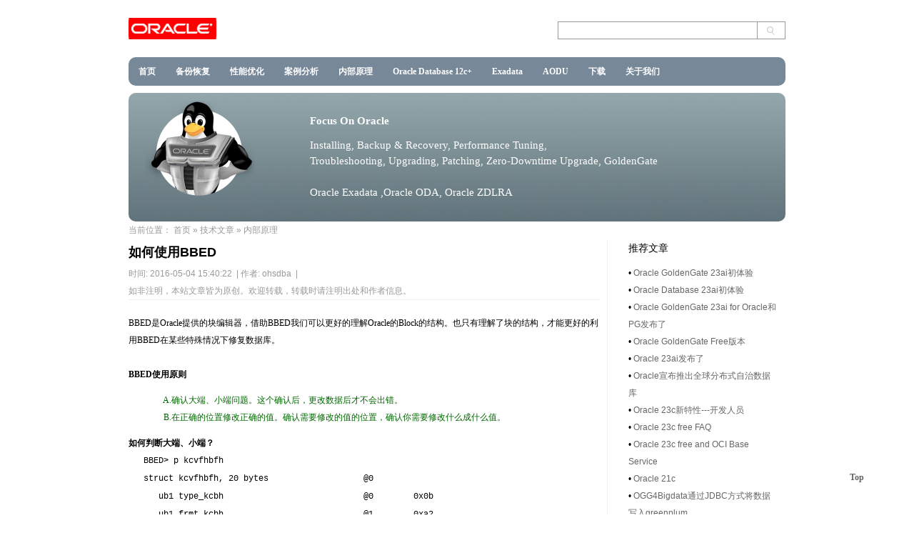

--- FILE ---
content_type: text/html; charset=utf-8
request_url: http://atoracle.cn/index.php?g=Home&m=Article&a=show&id=63
body_size: 11770
content:
<!doctype html>
<html lang="en">
<head>
    <link rel="icon" href="/robin.ico" type="image/x-icon" />
    <!--link rel="shortcut icon" href="../images/robin.ico" type="image/x-icon" /-->     	
    <meta http-equiv="X-UA-Compatible" content="IE=edge,chrome=1">
    <meta http-equiv="content-type" content="text/html;charset=utf-8">
    <meta name="keywords" content="bbed" />
    <meta name="description" content="BBED是Oracle提供的块编辑器，借助BBED我们可以更好的理解Oracle的Block的结构。也只有理解了块的结构，才能更好的利用BBED在某些特殊情况下修复数据库。BBED原则   确认大端、小端问题。这个确认后，更改..." />
    <title>如何使用BBED-内部原理-Oracle</title>
    <script src="/Public/Js/jquery.min.js"></script>
    <script src="/Public/Js/common.js"></script>
    <link rel="stylesheet" type="text/css" href="/App/Tpl/Home/Default/Public/css/style.css" />
</head>
<body>
<a name="top"></a>
<div id="header" class="wrap">
    <div id="logo-div" class="cl">
        <a href="" id="logo" class="z"></a>
        <div style="position: relative; left: 0; top: 0;">
        <div style="position: absolute;top: 30px; left: 400px;">
        <!--         	
            <a class="cur" href="/index.php?l=cn"><img class="vm" src="/Public/images/flag/cn.png" />Chinese</a>
            &nbsp;&nbsp;&nbsp;&nbsp;
            <a  href="/index.php?l=en"><img class="vm" src="/Public/images/flag/en.png" />English</a>
         -->
        </div>
       </div>     
        <div class="top-search y">
            <form method="post" action="/index.php?g=Home&m=Search&a=index">
                <input class="tx vm" type="text" name="keyword" />
                <input class="sb vm" type="submit" name="sb" value="" />
            </form>
        </div>
    </div>
    <div id="nav">
        <ul class="cl">
           <li><a href="/?l=cn">首页</a></li>
           <li><a href="index.php?m=Article&a=index&id=34">备份恢复</a></li>
           <li><a href="index.php?m=Article&a=index&id=3">性能优化</a></li>
			<li><a href="index.php?m=Article&a=index&id=28">案例分析</a></li>
           <li><a href="index.php?m=Article&a=index&id=46">内部原理</a></li>
           <li><a href="index.php?m=Article&a=index&id=42">Oracle Database 12c+</a></li>
		   <li><a href="index.php?m=Article&a=index&id=43">Exadata</a></li>
		   <li><a href="index.php?m=Article&a=index&id=44">AODU</a></li>
           <li><a href="index.php?m=Page&a=index&id=33">下载</a></li>
           <li><a href="index.php?m=Page&a=index&id=8">关于我们</a></li>
        </ul>
    </div>
</div>
<script src="/Public/Kindeditor/plugins/code/prettify.js"></script>
<link rel="stylesheet" href="/Public/Kindeditor/plugins/code/prettify.css" />
<div class="big-bg">
<div style="position: relative; left: 0; top: 0;">
  <img src="/App/Tpl/Home/Default/Public/images/Penguin.png" style="position: absolute; top: 10px; left: 20px; align: middle;height: 140px; width:160px;" >
<div style="position: absolute; top: 20px; left: 250px;">
<p style="color: white; font-weight: bold; font-size: 15px; padding: 4px; font-family: verdana;">
Focus On Oracle 
</p>
<p style="color: white; font-weight: regular; font-size: 15px; padding: 4px; font-family: verdana;line-height:150%">
Installing, Backup & Recovery, Performance Tuning, 
<br>Troubleshooting, Upgrading, Patching, Zero-Downtime Upgrade, GoldenGate
<br>
<br>Oracle Exadata ,Oracle ODA, Oracle ZDLRA
</p>
<br>
<!--a href="http://ohsdba.cn"><img src="/i/basecamp/White_Button.png"><div style="position:absolute; display:inline-block;top:86%;left:20px; width:80px; height:15px;vertical-align:middle">
<center><font style="font-size:14px;font-family:verdana;">Welcome to</font></center>
</div></a-->
</div>
</div>
</div>
<div class="crumbs wrap">
	<b></b>
	<span>当前位置： <a href="/">首页</a> &raquo; <a href="/index.php?m=Article&a=index&id=1">技术文章</a> &raquo; <a href="/index.php?m=Article&a=index&id=46">内部原理</a></span>
</div>

<div class="wrap mbw cl">
	<div class="mc">
		<h1>如何使用BBED</h1>
<div style="position: relative; left: 0; top: 0;">
<div style="position: absolute; top: 2px; left: 465px;">			
<div class="addthis_toolbox addthis_default_style addthis_24x24_style" >
	      <a class="addthis_button_wechat"></a>
	      <a class="addthis_button_qzone"></a>
	      <a class="addthis_button_print"></a>	      
        <a class="addthis_button_twitter"></a>
        <a class="addthis_button_facebook"></a>
        <a class="addthis_button_google_plusone_share"></a>
        <a class="addthis_button_sinaweibo"></a>
        <a class="addthis_button_linkedin"></a>        
        <a class="addthis_button_compact"></a>
</div>
<script type="text/javascript">var addthis_config = {"data_track_addressbar":false};</script>
<script type="text/javascript" src="//s7.addthis.com/js/300/addthis_widget.js#pubid=ra-5703d0c0e9d46b7e" async="async"></script>	
</div>
</div>					
		<div class="article-info mbw">		
		时间: 2016-05-04 15:40:22 &nbsp;|&nbsp;作者: ohsdba &nbsp;|&nbsp;<script type="text/javascript" src="http://www.ohsdba.cn/english.js">English</script>
		<br>如非注明，本站文章皆为原创。欢迎转载，转载时请注明出处和作者信息。    </div>
<!-- JiaThis Button BEGIN>
<script type="text/javascript" src="//s7.addthis.com/js/300/addthis_widget.js#pubid=ra-5703d0c0e9d46b7e"></script>
55754f584f46a708
<br>		
<div class="jiathis_style_24x24">
	<a class="jiathis_button_weixin"></a>
	<a class="jiathis_button_gmail"></a>
	<a class="jiathis_button_fb"></a>
	<a class="jiathis_button_twitter"></a>
	<a class="jiathis_button_qzone"></a>
	<a class="jiathis_button_tsina"></a>
	<a class="jiathis_button_linkedin"></a>
	<a href="http://www.jiathis.com/share" class="jiathis jiathis_txt jtico jtico_jiathis" target="_blank"></a>
	<a class="jiathis_counter_style"></a>
</div>
<script type="text/javascript" src="http://v3.jiathis.com/code_mini/jia.js" charset="utf-8"></script>
<br>
<!-- JiaThis Button END -->
		<div class="content"><span style="font-family:Verdana;">BBED是Oracle提供的块编辑器，借助BBED我们可以更好的理解Oracle的Block的结构。也只有理解了块的结构，才能更好的利用BBED在某些特殊情况下修复数据库。</span><br />
<br />
<span></span><span style="font-family:Microsoft YaHei;"><strong>BBED使用原则</strong></span><span></span><br />
<blockquote>
	<span style="font-family:Verdana;">&nbsp;&nbsp; <span style="color:#006600;">A.确认大端、小端问题。这个确认后，更改数据后才不会出错。</span></span><br />
<span style="font-family:Verdana;">&nbsp;&nbsp; <span style="color:#006600;">B.在正确的位置修改正确的值。确认需要修改的值的位置，确认你需要修改什么成什么值。<a target="_blank" href="http://www.ohsdba.cn/index.php?m=Article&amp;a=show&amp;id=54"></a><a target="_blank" href="http://www.ohsdba.cn/index.php?m=Article&amp;a=show&amp;id=54"><span></span></a><br />
</span></span> 
</blockquote>
<span style="font-family:Microsoft YaHei;"><strong>如何判断大端、小端？</strong></span><br />
<span></span><span style="font-family:Courier New;">&nbsp;&nbsp; BBED&gt; p kcvfhbfh</span><br />
<span style="font-family:Courier New;">&nbsp;&nbsp; struct kcvfhbfh, 20 bytes&nbsp;&nbsp;&nbsp;&nbsp;&nbsp;&nbsp;&nbsp;&nbsp;&nbsp;&nbsp;&nbsp;&nbsp;&nbsp;&nbsp;&nbsp;&nbsp;&nbsp;&nbsp; @0&nbsp;&nbsp;&nbsp;&nbsp;&nbsp; &nbsp;</span><br />
<span style="font-family:Courier New;">&nbsp;&nbsp;&nbsp;&nbsp;&nbsp; ub1 type_kcbh&nbsp;&nbsp;&nbsp;&nbsp;&nbsp;&nbsp;&nbsp;&nbsp;&nbsp;&nbsp;&nbsp;&nbsp;&nbsp;&nbsp;&nbsp;&nbsp;&nbsp;&nbsp;&nbsp;&nbsp;&nbsp;&nbsp;&nbsp;&nbsp;&nbsp;&nbsp;&nbsp; @0&nbsp;&nbsp;&nbsp;&nbsp;&nbsp;&nbsp;&nbsp; 0x0b</span><br />
<span style="font-family:Courier New;">&nbsp;&nbsp;&nbsp;&nbsp;&nbsp; ub1 frmt_kcbh&nbsp;&nbsp;&nbsp;&nbsp;&nbsp;&nbsp;&nbsp;&nbsp;&nbsp;&nbsp;&nbsp;&nbsp;&nbsp;&nbsp;&nbsp;&nbsp;&nbsp;&nbsp;&nbsp;&nbsp;&nbsp;&nbsp;&nbsp;&nbsp;&nbsp;&nbsp;&nbsp; @1&nbsp;&nbsp;&nbsp;&nbsp;&nbsp;&nbsp;&nbsp; 0xa2</span><br />
<span style="font-family:Courier New;">&nbsp;&nbsp;&nbsp;&nbsp;&nbsp; ub1 spare1_kcbh&nbsp;&nbsp;&nbsp;&nbsp;&nbsp;&nbsp;&nbsp;&nbsp;&nbsp;&nbsp;&nbsp;&nbsp;&nbsp;&nbsp;&nbsp;&nbsp;&nbsp;&nbsp;&nbsp;&nbsp;&nbsp;&nbsp;&nbsp;&nbsp;&nbsp; @2&nbsp;&nbsp;&nbsp;&nbsp;&nbsp;&nbsp;&nbsp; 0x00</span><br />
<span style="font-family:Courier New;">&nbsp;&nbsp;&nbsp;&nbsp;&nbsp; ub1 spare2_kcbh&nbsp;&nbsp;&nbsp;&nbsp;&nbsp;&nbsp;&nbsp;&nbsp;&nbsp;&nbsp;&nbsp;&nbsp;&nbsp;&nbsp;&nbsp;&nbsp;&nbsp;&nbsp;&nbsp;&nbsp;&nbsp;&nbsp;&nbsp;&nbsp;&nbsp; @3&nbsp;&nbsp;&nbsp;&nbsp;&nbsp;&nbsp;&nbsp; 0x00</span><br />
<span style="font-family:Courier New;">&nbsp;&nbsp;&nbsp;&nbsp;&nbsp; <span style="color:#FF0000;">ub4 rdba_kcbh&nbsp;&nbsp;&nbsp;&nbsp;&nbsp;&nbsp;&nbsp;&nbsp;&nbsp;&nbsp;&nbsp;&nbsp;&nbsp;&nbsp;&nbsp;&nbsp;&nbsp;&nbsp;&nbsp;&nbsp;&nbsp;&nbsp;&nbsp;&nbsp;&nbsp;&nbsp;&nbsp; @4&nbsp;&nbsp;&nbsp;&nbsp;&nbsp;&nbsp;&nbsp; <strong>0x00400001</strong></span></span><br />
<span style="font-family:Courier New;">&nbsp;&nbsp;&nbsp;&nbsp;&nbsp; ub4 bas_kcbh&nbsp;&nbsp;&nbsp;&nbsp;&nbsp;&nbsp;&nbsp;&nbsp;&nbsp;&nbsp;&nbsp;&nbsp;&nbsp;&nbsp;&nbsp;&nbsp;&nbsp;&nbsp;&nbsp;&nbsp;&nbsp;&nbsp;&nbsp;&nbsp;&nbsp;&nbsp;&nbsp;&nbsp; @8&nbsp;&nbsp;&nbsp;&nbsp;&nbsp;&nbsp;&nbsp; 0x00000000</span><br />
<span style="font-family:Courier New;">&nbsp;&nbsp;&nbsp;&nbsp;&nbsp; ub2 wrp_kcbh&nbsp;&nbsp;&nbsp;&nbsp;&nbsp;&nbsp;&nbsp;&nbsp;&nbsp;&nbsp;&nbsp;&nbsp;&nbsp;&nbsp;&nbsp;&nbsp;&nbsp;&nbsp;&nbsp;&nbsp;&nbsp;&nbsp;&nbsp;&nbsp;&nbsp;&nbsp;&nbsp;&nbsp; @12&nbsp;&nbsp;&nbsp;&nbsp;&nbsp;&nbsp; 0x0000</span><br />
<span style="font-family:Courier New;">&nbsp;&nbsp;&nbsp;&nbsp;&nbsp; ub1 seq_kcbh&nbsp;&nbsp;&nbsp;&nbsp;&nbsp;&nbsp;&nbsp;&nbsp;&nbsp;&nbsp;&nbsp;&nbsp;&nbsp;&nbsp;&nbsp;&nbsp;&nbsp;&nbsp;&nbsp;&nbsp;&nbsp;&nbsp;&nbsp;&nbsp;&nbsp;&nbsp;&nbsp;&nbsp; @14&nbsp;&nbsp;&nbsp;&nbsp;&nbsp;&nbsp; 0x01</span><br />
<span style="font-family:Courier New;">&nbsp;&nbsp;&nbsp;&nbsp;&nbsp; ub1 flg_kcbh&nbsp;&nbsp;&nbsp;&nbsp;&nbsp;&nbsp;&nbsp;&nbsp;&nbsp;&nbsp;&nbsp;&nbsp;&nbsp;&nbsp;&nbsp;&nbsp;&nbsp;&nbsp;&nbsp;&nbsp;&nbsp;&nbsp;&nbsp;&nbsp;&nbsp;&nbsp;&nbsp;&nbsp; @15&nbsp;&nbsp;&nbsp;&nbsp;&nbsp;&nbsp; 0x04 (KCBHFCKV)</span><br />
<span style="font-family:Courier New;">&nbsp;&nbsp;&nbsp;&nbsp;&nbsp; ub2 chkval_kcbh&nbsp;&nbsp;&nbsp;&nbsp;&nbsp;&nbsp;&nbsp;&nbsp;&nbsp;&nbsp;&nbsp;&nbsp;&nbsp;&nbsp;&nbsp;&nbsp;&nbsp;&nbsp;&nbsp;&nbsp;&nbsp;&nbsp;&nbsp;&nbsp;&nbsp; @16&nbsp;&nbsp;&nbsp;&nbsp;&nbsp;&nbsp; 0x7c2e</span><br />
<span style="font-family:Courier New;">&nbsp;&nbsp;&nbsp;&nbsp;&nbsp; ub2 spare3_kcbh&nbsp;&nbsp;&nbsp;&nbsp;&nbsp;&nbsp;&nbsp;&nbsp;&nbsp;&nbsp;&nbsp;&nbsp;&nbsp;&nbsp;&nbsp;&nbsp;&nbsp;&nbsp;&nbsp;&nbsp;&nbsp;&nbsp;&nbsp;&nbsp;&nbsp; @18&nbsp;&nbsp;&nbsp;&nbsp;&nbsp;&nbsp; 0x0000</span><span></span><br />
&nbsp; &nbsp;<br />
&nbsp;&nbsp; BBED&gt; d/v count 20<br />
&nbsp;&nbsp;&nbsp; File: /oradata/ora10/system01.dbf (1)<br />
&nbsp;&nbsp;&nbsp; Block: 1&nbsp;&nbsp;&nbsp;&nbsp;&nbsp;&nbsp; Offsets:&nbsp;&nbsp;&nbsp; 0 to&nbsp;&nbsp; 19&nbsp; Dba:0x00400001<br />
&nbsp;&nbsp; -------------------------------------------------------<br />
&nbsp;&nbsp;&nbsp; 0ba20000 <span style="color:#FF0000;"><strong>01004000 </strong></span>00000000 00000104 l ....@.........<br />
&nbsp;&nbsp;&nbsp; 2e7c0000&nbsp;&nbsp;&nbsp;&nbsp;&nbsp;&nbsp;&nbsp;&nbsp;&nbsp;&nbsp;&nbsp;&nbsp;&nbsp;&nbsp;&nbsp;&nbsp;&nbsp;&nbsp;&nbsp;&nbsp;&nbsp;&nbsp;&nbsp;&nbsp;&nbsp;&nbsp;&nbsp; l .|..<br />
&nbsp; &nbsp;<br />
&nbsp;&nbsp;&nbsp; &lt;16 bytes per line&gt;<br />
&nbsp; &nbsp;<br />
&nbsp;&nbsp; BBED&gt; <br />
<span style="font-family:Microsoft YaHei;">如果红色部分显示的内容一样，则说明是大端，如果不一样，则是小端</span><br />
<p>
	<span></span><span style="font-family:Verdana;">如果是</span><span style="color:#FF0000;font-family:Verdana;">Little Endian</span><span style="font-family:Verdana;">，如果将</span><span style="font-family:Verdana;"><span style="color:#FF0000;font-family:Verdana;"><strong>0x00400001</strong></span></span><span style="font-family:Verdana;">修改为</span><span style="font-family:Verdana;"><span style="color:#FF0000;font-family:Verdana;"><strong>0x00400002，</strong></span></span><span style="font-family:Courier New;"><span><strong></strong><span style="font-family:Verdana;">应该用</span></span></span><span style="font-family:Courier New;"><span style="color:#FF0000;"><strong><span style="font-family:Verdana;">m/x </span><span style="color:#FF0000;font-family:Verdana;"><strong>02004000 offset 4</strong></span></strong></span><span><span></span></span></span> 
</p>
<p>
	<span style="font-family:Courier New;"><span><span><span style="font-family:Verdana;">如果是</span><span style="color:#006600;font-family:Verdana;">Big&nbsp;&nbsp; </span><span style="color:#006600;font-family:Verdana;">Endian</span><strong><span style="font-family:Verdana;">， </span></strong><span style="font-family:Verdana;">如果将</span><strong><span style="font-family:Verdana;"><span style="color:#FF0000;font-family:Verdana;"><strong>0x00400001</strong></span></span></strong><span style="font-family:Courier New;"><span style="color:#FF0000;"></span></span><span style="font-family:Verdana;">修改为</span><strong><span style="font-family:Verdana;"><span style="color:#FF0000;font-family:Verdana;"><strong>0x00400002，</strong></span></span></strong><span style="font-family:Courier New;"><span style="color:#FF0000;"></span></span><span style="font-family:Verdana;"><span style="font-family:Verdana;">应该用</span></span><strong><span style="font-family:Courier New;"><span style="color:#FF0000;"><strong><span style="font-family:Verdana;">m/x </span><span style="font-family:Courier New;"><span><span><strong><span style="font-family:Courier New;"><span style="color:#FF0000;"><strong><span style="font-family:Verdana;">00400002 offset 4</span><br />
</strong></span></span></strong></span></span></span></strong></span></span></strong></span></span></span> 
</p>
<p>
	<span style="font-family:Courier New;"><span><span><strong><span style="font-family:Courier New;"><span style="color:#FF0000;"><strong></strong></span></span></strong></span><br />
</span></span> 
</p>
<p>
	<strong><span style="font-family:Microsoft YaHei;">10g块头结构</span></strong> 
</p>
<pre class="prettyprint lang-html">BBED&gt; p kcvfh
struct kcvfh, 676 bytes                     @0       
   struct kcvfhbfh, 20 bytes                @0       
      ub1 type_kcbh                         @0        0x0b
      ub1 frmt_kcbh                         @1        0xa2
      ub1 spare1_kcbh                       @2        0x00
      ub1 spare2_kcbh                       @3        0x00
      ub4 rdba_kcbh                         @4        0x00400001
      ub4 bas_kcbh                          @8        0x00000000
      ub2 wrp_kcbh                          @12       0x0000
      ub1 seq_kcbh                          @14       0x01
      ub1 flg_kcbh                          @15       0x04 (KCBHFCKV)
      ub2 chkval_kcbh                       @16       0x73a8
      ub2 spare3_kcbh                       @18       0x0000
   struct kcvfhhdr, 76 bytes                @20      
      ub4 kccfhswv                          @20       0x00000000
      ub4 kccfhcvn                          @24       0x0a200100
      ub4 kccfhdbi                          @28       0x3526cf91
      text kccfhdbn[0]                      @32      O
      text kccfhdbn[1]                      @33      R
      text kccfhdbn[2]                      @34      A
      text kccfhdbn[3]                      @35      1
      text kccfhdbn[4]                      @36      0
      text kccfhdbn[5]                      @37       
      text kccfhdbn[6]                      @38       
      text kccfhdbn[7]                      @39       
      ub4 kccfhcsq                          @40       0x0000018e
      ub4 kccfhfsz                          @44       0x0000f000
      s_blkz kccfhbsz                       @48       0x00
      ub2 kccfhfno                          @52       0x0001
      ub2 kccfhtyp                          @54       0x0003
      ub4 kccfhacid                         @56       0x00000000
      ub4 kccfhcks                          @60       0x00000000
      text kccfhtag[0]                      @64       
      text kccfhtag[1]                      @65       
      text kccfhtag[2]                      @66       
      text kccfhtag[3]                      @67       
      text kccfhtag[4]                      @68       
      text kccfhtag[5]                      @69       
      text kccfhtag[6]                      @70       
      text kccfhtag[7]                      @71       
      text kccfhtag[8]                      @72       
      text kccfhtag[9]                      @73       
      text kccfhtag[10]                     @74       
      text kccfhtag[11]                     @75       
      text kccfhtag[12]                     @76       
      text kccfhtag[13]                     @77       
      text kccfhtag[14]                     @78       
      text kccfhtag[15]                     @79       
      text kccfhtag[16]                     @80       
      text kccfhtag[17]                     @81       
      text kccfhtag[18]                     @82       
      text kccfhtag[19]                     @83       
      text kccfhtag[20]                     @84       
      text kccfhtag[21]                     @85       
      text kccfhtag[22]                     @86       
      text kccfhtag[23]                     @87       
      text kccfhtag[24]                     @88       
      text kccfhtag[25]                     @89       
      text kccfhtag[26]                     @90       
      text kccfhtag[27]                     @91       
      text kccfhtag[28]                     @92       
      text kccfhtag[29]                     @93       
      text kccfhtag[30]                     @94       
      text kccfhtag[31]                     @95       
   ub4 kcvfhrdb                             @96       0x00400179
   struct kcvfhcrs, 8 bytes                 @100     
      ub4 kscnbas                           @100      0x00000008
      ub2 kscnwrp                           @104      0x0000
   ub4 kcvfhcrt                             @108      0x221e01bf
   ub4 kcvfhrlc                             @112      0x36303713
   struct kcvfhrls, 8 bytes                 @116     
      ub4 kscnbas                           @116      0x00080634
      ub2 kscnwrp                           @120      0x0000
   ub4 kcvfhbti                             @124      0x00000000
   struct kcvfhbsc, 8 bytes                 @128     
      ub4 kscnbas                           @128      0x00000000
      ub2 kscnwrp                           @132      0x0000
   ub2 kcvfhbth                             @136      0x0000
   ub2 kcvfhsta                             @138      0x2000 (NONE)
   struct kcvfhckp, 36 bytes                @484     
      struct kcvcpscn, 8 bytes              @484     
         ub4 kscnbas                        @484      0x00088742
         ub2 kscnwrp                        @488      0x0000
      ub4 kcvcptim                          @492      0x36304031
      ub2 kcvcpthr                          @496      0x0001
      union u, 12 bytes                     @500     
         struct kcvcprba, 12 bytes          @500     
            ub4 kcrbaseq                    @500      0x00000002
            ub4 kcrbabno                    @504      0x00015b11
            ub2 kcrbabof                    @508      0x0010
      ub1 kcvcpetb[0]                       @512      0x02
      ub1 kcvcpetb[1]                       @513      0x00
      ub1 kcvcpetb[2]                       @514      0x00
      ub1 kcvcpetb[3]                       @515      0x00
      ub1 kcvcpetb[4]                       @516      0x00
      ub1 kcvcpetb[5]                       @517      0x00
      ub1 kcvcpetb[6]                       @518      0x00
      ub1 kcvcpetb[7]                       @519      0x00
   ub4 kcvfhcpc                             @140      0x00000033
   ub4 kcvfhrts                             @144      0x3630370c
   ub4 kcvfhccc                             @148      0x00000032
   struct kcvfhbcp, 36 bytes                @152     
      struct kcvcpscn, 8 bytes              @152     
         ub4 kscnbas                        @152      0x00000000
         ub2 kscnwrp                        @156      0x0000
      ub4 kcvcptim                          @160      0x00000000
      ub2 kcvcpthr                          @164      0x0000
      union u, 12 bytes                     @168     
         struct kcvcprba, 12 bytes          @168     
            ub4 kcrbaseq                    @168      0x00000000
            ub4 kcrbabno                    @172      0x00000000
            ub2 kcrbabof                    @176      0x0000
      ub1 kcvcpetb[0]                       @180      0x00
      ub1 kcvcpetb[1]                       @181      0x00
      ub1 kcvcpetb[2]                       @182      0x00
      ub1 kcvcpetb[3]                       @183      0x00
      ub1 kcvcpetb[4]                       @184      0x00
      ub1 kcvcpetb[5]                       @185      0x00
      ub1 kcvcpetb[6]                       @186      0x00
      ub1 kcvcpetb[7]                       @187      0x00
   ub4 kcvfhbhz                             @312      0x00000000
   struct kcvfhxcd, 16 bytes                @316     
      ub4 space_kcvmxcd[0]                  @316      0x00000000
      ub4 space_kcvmxcd[1]                  @320      0x00000000
      ub4 space_kcvmxcd[2]                  @324      0x00000000
      ub4 space_kcvmxcd[3]                  @328      0x00000000
   word kcvfhtsn                            @332      0
   ub2 kcvfhtln                             @336      0x0006
   text kcvfhtnm[0]                         @338     S
   text kcvfhtnm[1]                         @339     Y
   text kcvfhtnm[2]                         @340     S
   text kcvfhtnm[3]                         @341     T
   text kcvfhtnm[4]                         @342     E
   text kcvfhtnm[5]                         @343     M
   text kcvfhtnm[6]                         @344      
   text kcvfhtnm[7]                         @345      
   text kcvfhtnm[8]                         @346      
   text kcvfhtnm[9]                         @347      
   text kcvfhtnm[10]                        @348      
   text kcvfhtnm[11]                        @349      
   text kcvfhtnm[12]                        @350      
   text kcvfhtnm[13]                        @351      
   text kcvfhtnm[14]                        @352      
   text kcvfhtnm[15]                        @353      
   text kcvfhtnm[16]                        @354      
   text kcvfhtnm[17]                        @355      
   text kcvfhtnm[18]                        @356      
   text kcvfhtnm[19]                        @357      
   text kcvfhtnm[20]                        @358      
   text kcvfhtnm[21]                        @359      
   text kcvfhtnm[22]                        @360      
   text kcvfhtnm[23]                        @361      
   text kcvfhtnm[24]                        @362      
   text kcvfhtnm[25]                        @363      
   text kcvfhtnm[26]                        @364      
   text kcvfhtnm[27]                        @365      
   text kcvfhtnm[28]                        @366      
   text kcvfhtnm[29]                        @367      
   ub4 kcvfhrfn                             @368      0x00000001
   struct kcvfhrfs, 8 bytes                 @372     
      ub4 kscnbas                           @372      0x00000000
      ub2 kscnwrp                           @376      0x0000
   ub4 kcvfhrft                             @380      0x00000000
   struct kcvfhafs, 8 bytes                 @384     
      ub4 kscnbas                           @384      0x00000000
      ub2 kscnwrp                           @388      0x0000
   ub4 kcvfhbbc                             @392      0x00000000
   ub4 kcvfhncb                             @396      0x00000000
   ub4 kcvfhmcb                             @400      0x00000000
   ub4 kcvfhlcb                             @404      0x00000000
   ub4 kcvfhbcs                             @408      0x00000000
   ub2 kcvfhofb                             @412      0x000a
   ub2 kcvfhnfb                             @414      0x000a
   ub4 kcvfhprc                             @416      0x221e01a8
   struct kcvfhprs, 8 bytes                 @420     
      ub4 kscnbas                           @420      0x00000001
      ub2 kscnwrp                           @424      0x0000
   struct kcvfhprfs, 8 bytes                @428     
      ub4 kscnbas                           @428      0x00000000
      ub2 kscnwrp                           @432      0x0000
   ub4 kcvfhtrt                             @444      0x00000000

BBED&gt; </pre>
<br />
<strong><span style="font-family:Microsoft YaHei;">SET帮助信息</span></strong><br />
BBED&gt; help set<br />
<span style="font-family:Courier New;">SET DBA [ dba | file#, block# ]&nbsp;&nbsp;&nbsp;&nbsp;&nbsp;&nbsp;&nbsp;&nbsp;&nbsp;&nbsp;&nbsp;&nbsp;&nbsp;&nbsp;&nbsp;&nbsp;&nbsp;&nbsp;&nbsp; --设置块的地址</span><br />
<span style="font-family:Courier New;">SET FILENAME 'filename'&nbsp;&nbsp;&nbsp;&nbsp;&nbsp;&nbsp;&nbsp;&nbsp;&nbsp;&nbsp;&nbsp;&nbsp;&nbsp;&nbsp;&nbsp;&nbsp;&nbsp;&nbsp;&nbsp;&nbsp;&nbsp;&nbsp;&nbsp;&nbsp;&nbsp;&nbsp;&nbsp; --设置要查看的数据文件名字</span><br />
<span style="font-family:Courier New;">SET FILE file#&nbsp;&nbsp;&nbsp;&nbsp;&nbsp;&nbsp;&nbsp;&nbsp;&nbsp;&nbsp;&nbsp;&nbsp;&nbsp;&nbsp;&nbsp;&nbsp;&nbsp;&nbsp;&nbsp;&nbsp;&nbsp;&nbsp;&nbsp;&nbsp;&nbsp;&nbsp;&nbsp;&nbsp;&nbsp;&nbsp;&nbsp;&nbsp;&nbsp;&nbsp;&nbsp;&nbsp; --设置要查看的文件编号</span><br />
<span style="font-family:Courier New;">SET BLOCK [+/-]block#&nbsp;&nbsp;&nbsp;&nbsp;&nbsp;&nbsp;&nbsp;&nbsp;&nbsp;&nbsp;&nbsp;&nbsp;&nbsp;&nbsp;&nbsp;&nbsp;&nbsp;&nbsp;&nbsp;&nbsp;&nbsp;&nbsp;&nbsp;&nbsp;&nbsp;&nbsp;&nbsp;&nbsp;&nbsp; --设置块的编号</span><br />
<pre class="prettyprint lang-html">   BBED&gt; set block +4
           BLOCK#          5
   
   BBED&gt; set block -1
           BLOCK#          4
   
   BBED&gt; </pre>
<br />
SET OFFSET [ [+/-]byte offset | symbol | *symbol ] --设置在当前块中偏移量<br />
<pre class="prettyprint lang-html">   BBED&gt; set offset -10
           OFFSET          10
   
   BBED&gt; set offset +40
           OFFSET          50
   
   BBED&gt; </pre>
<br />
<span style="font-family:Courier New;">SET BLOCKSIZE bytes&nbsp;&nbsp;&nbsp;&nbsp;&nbsp;&nbsp;&nbsp;&nbsp;&nbsp;&nbsp;&nbsp;&nbsp;&nbsp;&nbsp;&nbsp;&nbsp;&nbsp;&nbsp;&nbsp;&nbsp;&nbsp;&nbsp;&nbsp;&nbsp;&nbsp;&nbsp;&nbsp;&nbsp; --设置块大小</span><br />
<span style="font-family:Courier New;">SET LIST[FILE] 'filename'&nbsp;&nbsp;&nbsp;&nbsp;&nbsp;&nbsp;&nbsp;&nbsp;&nbsp;&nbsp;&nbsp;&nbsp;&nbsp;&nbsp;&nbsp;&nbsp;&nbsp;&nbsp;&nbsp;&nbsp;&nbsp;&nbsp; --设置包含数据文件的文件列表</span><br />
<span style="font-family:Courier New;">SET WIDTH character_count&nbsp;&nbsp;&nbsp;&nbsp;&nbsp;&nbsp;&nbsp;&nbsp;&nbsp;&nbsp;&nbsp;&nbsp;&nbsp;&nbsp;&nbsp;&nbsp;&nbsp;&nbsp;&nbsp;&nbsp;&nbsp;&nbsp; --设置每行显示的字符宽度</span><br />
<span style="font-family:Courier New;">SET COUNT bytes_to_display&nbsp;&nbsp;&nbsp;&nbsp;&nbsp;&nbsp;&nbsp;&nbsp;&nbsp;&nbsp;&nbsp;&nbsp;&nbsp;&nbsp;&nbsp;&nbsp;&nbsp;&nbsp;&nbsp;&nbsp;&nbsp; --设置显示字符的个数</span><br />
<span style="font-family:Courier New;">SET IBASE [ HEX | OCT | DEC ]&nbsp;&nbsp;&nbsp;&nbsp;&nbsp;&nbsp;&nbsp;&nbsp;&nbsp;&nbsp;&nbsp;&nbsp;&nbsp;&nbsp;&nbsp;&nbsp;&nbsp;&nbsp; --设置输入的模式，16/8/10进制</span><br />
<span style="font-family:Courier New;">SET OBASE [ HEX | OCT | DEC ]&nbsp;&nbsp;&nbsp;&nbsp;&nbsp;&nbsp;&nbsp;&nbsp;&nbsp;&nbsp;&nbsp;&nbsp;&nbsp;&nbsp;&nbsp;&nbsp;&nbsp;&nbsp; --设置输出的模式，16/8/10进制</span><br />
<span style="font-family:Courier New;">SET MODE&nbsp; [ BROWSE | EDIT ]&nbsp;&nbsp;&nbsp;&nbsp;&nbsp;&nbsp;&nbsp;&nbsp;&nbsp;&nbsp;&nbsp;&nbsp;&nbsp;&nbsp;&nbsp;&nbsp;&nbsp;&nbsp;&nbsp;&nbsp; --设置模式，只读或编辑</span><br />
<span style="font-family:Courier New;">SET SPOOL [ Y | N ]&nbsp;&nbsp;&nbsp;&nbsp;&nbsp;&nbsp;&nbsp;&nbsp;&nbsp;&nbsp;&nbsp;&nbsp;&nbsp;&nbsp;&nbsp;&nbsp;&nbsp;&nbsp;&nbsp;&nbsp;&nbsp;&nbsp;&nbsp;&nbsp;&nbsp;&nbsp;&nbsp;&nbsp; --设置为Y，会把输入写入bbed.log</span><br />
<br />
<p>
	<span style="font-family:Verdana;"><span style="font-family:Microsoft YaHei;"><strong>SHOW [ &lt;SET parameter&gt; | ALL ]</strong></span></span> 
</p>
<p>
	<span style="font-family:Verdana;"><span style="font-family:Microsoft YaHei;">显示当前BBED相关配置信息</span></span> 
</p>
<pre class="prettyprint lang-html">BBED&gt; show
        FILE#           1
        BLOCK#          1
        OFFSET          0
        DBA             0x00400001 (4194305 1,1)
        FILENAME        /oradata/ora10/system01.dbf
        BIFILE          bifile.bbd
        LISTFILE        files.txt
        BLOCKSIZE       8192
        MODE            Browse
        EDIT            Unrecoverable
        IBASE           Dec
        OBASE           Dec
        WIDTH           80
        COUNT           10
        LOGFILE         log.bbd
        SPOOL           No

BBED&gt; </pre>
<br />
<p>
	<span style="font-family:Microsoft YaHei;"><strong>INFO</strong></span> 
</p>
<p>
	<span style="font-family:Microsoft YaHei;">显示当前的listfile内容,列出要查看或编辑的文件列表</span> 
</p>
<pre class="prettyprint lang-html">BBED&gt; info
 File#  Name                                                        Size(blks)
 -----  ----                                                        ----------
     1  /oradata/ora10/system01.dbf                                          0
     2  /oradata/ora10/undotbs01.dbf                                         0
     3  /oradata/ora10/sysaux01.dbf                                          0
     4  /oradata/ora10/users01.dbf                                           0
     5  /oradata/ora10/example01.dbf                                         0

BBED&gt; </pre>
<br />
<p>
	<span style="font-family:Verdana;"><strong>MAP[/v] [ DBA | FILEN</strong><strong>AME | FILE | BLOCK ]&nbsp;&nbsp;&nbsp;&nbsp;&nbsp;&nbsp;&nbsp;&nbsp;&nbsp; </strong></span> 
</p>
<p>
	<span style="font-family:Microsoft YaHei;">显示当前块结构并显示结构体的每个字段，用/v会显示更详细。会显示部分块类型的结构，比如数据文件头部，table/index/undo块等信息 &nbsp;</span> 
</p>
<pre class="prettyprint lang-html">BBED&gt; map /v
 File: /oradata/ora10/system01.dbf (1)
 Block: 1                                     Dba:0x00400001
------------------------------------------------------------
 Data File Header

 struct kcvfh, 676 bytes                    @0       
    struct kcvfhbfh, 20 bytes               @0       
    struct kcvfhhdr, 76 bytes               @20      
    ub4 kcvfhrdb                            @96      
    struct kcvfhcrs, 8 bytes                @100     
    ub4 kcvfhcrt                            @108     
    ub4 kcvfhrlc                            @112     
    struct kcvfhrls, 8 bytes                @116     
    ub4 kcvfhbti                            @124     
    struct kcvfhbsc, 8 bytes                @128     
    ub2 kcvfhbth                            @136     
    ub2 kcvfhsta                            @138     
    struct kcvfhckp, 36 bytes               @484     
    ub4 kcvfhcpc                            @140     
    ub4 kcvfhrts                            @144     
    ub4 kcvfhccc                            @148     
    struct kcvfhbcp, 36 bytes               @152     
    ub4 kcvfhbhz                            @312     
    struct kcvfhxcd, 16 bytes               @316     
    word kcvfhtsn                           @332     
    ub2 kcvfhtln                            @336     
    text kcvfhtnm[30]                       @338     
    ub4 kcvfhrfn                            @368     
    struct kcvfhrfs, 8 bytes                @372     
    ub4 kcvfhrft                            @380     
    struct kcvfhafs, 8 bytes                @384     
    ub4 kcvfhbbc                            @392     
    ub4 kcvfhncb                            @396     
    ub4 kcvfhmcb                            @400     
    ub4 kcvfhlcb                            @404     
    ub4 kcvfhbcs                            @408     
    ub2 kcvfhofb                            @412     
    ub2 kcvfhnfb                            @414     
    ub4 kcvfhprc                            @416     
    struct kcvfhprs, 8 bytes                @420     
    struct kcvfhprfs, 8 bytes               @428     
    ub4 kcvfhtrt                            @444     
 ub4 tailchk                                @8188    

BBED&gt;      </pre>
&nbsp;&nbsp;&nbsp;&nbsp;&nbsp;&nbsp;&nbsp;&nbsp;&nbsp;&nbsp;&nbsp;&nbsp;&nbsp;&nbsp;&nbsp;&nbsp;&nbsp;&nbsp;&nbsp;&nbsp;&nbsp;&nbsp;&nbsp;&nbsp;&nbsp;&nbsp;&nbsp;&nbsp;&nbsp;&nbsp;&nbsp;&nbsp;&nbsp;&nbsp;&nbsp;&nbsp;&nbsp;&nbsp;&nbsp;&nbsp;&nbsp;&nbsp;&nbsp;&nbsp;&nbsp;&nbsp; &nbsp;&nbsp;&nbsp;&nbsp;&nbsp;&nbsp;&nbsp;&nbsp;&nbsp;&nbsp;&nbsp;&nbsp;&nbsp;&nbsp;&nbsp;&nbsp;&nbsp;&nbsp;&nbsp;&nbsp;&nbsp;&nbsp;&nbsp;&nbsp;&nbsp;&nbsp;&nbsp;&nbsp;&nbsp;&nbsp;&nbsp;&nbsp;&nbsp;&nbsp;&nbsp;&nbsp;&nbsp;&nbsp;&nbsp;&nbsp;&nbsp;&nbsp;&nbsp;&nbsp;&nbsp;&nbsp;&nbsp;&nbsp;&nbsp;&nbsp;&nbsp; <br />
<p>
	<span></span><span style="font-family:Microsoft YaHei;"><strong><strong><span>DUMP[/v] [ DBA | FILENAME | FILE | BLOCK | OFFSET | COUNT ] </span></strong><span></span></strong></span><span></span> 
</p>
<p>
	<span style="font-family:Microsoft YaHei;">显示数据库的内容，/v显示更易读</span> 
</p>
<pre class="prettyprint lang-html">    BBED&gt; d/v dba 1,1 count 16
     File: /oradata/ora10/system01.dbf (1)
     Block: 1       Offsets:    0 to   15  Dba:0x00400001
    -------------------------------------------------------
     0ba20000 01004000 00000000 00000104 l ....@.........
    
     &lt;16 bytes per line&gt;
    
    BBED&gt; d/v filename '/oradata/ora10/system01.dbf' count 16
     File: /oradata/ora10/system01.dbf (1)
     Block: 1       Offsets:    0 to   15  Dba:0x00400001
    -------------------------------------------------------
     0ba20000 01004000 00000000 00000104 l ....@.........
    
     &lt;16 bytes per line&gt;
    
    BBED&gt; dump /v file 1 count 16
     File: /oradata/ora10/system01.dbf (1)
     Block: 1       Offsets:    0 to   15  Dba:0x00400001
    -------------------------------------------------------
     0ba20000 01004000 00000000 00000104 l ....@.........
    
     &lt;16 bytes per line&gt;
    
    BBED&gt; dump/v block 1 count 16
     File: /oradata/ora10/system01.dbf (1)
     Block: 1       Offsets:    0 to   15  Dba:0x00400001
    -------------------------------------------------------
     0ba20000 01004000 00000000 00000104 l ....@.........
    
     &lt;16 bytes per line&gt;
    
    BBED&gt; d/v offset 0 count 16
     File: /oradata/ora10/system01.dbf (1)
     Block: 1       Offsets:    0 to   15  Dba:0x00400001
    -------------------------------------------------------
     0ba20000 01004000 00000000 00000104 l ....@.........
    
     &lt;16 bytes per line&gt;
    
    BBED&gt;
</pre>
<br />
<p>
	<span style="font-family:Verdana;"><strong>PRINT[/x|d|u|o|c] [ DBA | FILE | FILENAME | BLOCK | OFFSET | symbol | *symbol ]</strong></span> 
</p>
<p>
	<span style="font-family:Verdana;">显示数据块中offset位置/指定位置的信息</span> 
</p>
<span style="font-family:Verdana;">&nbsp; x - hexadecimal</span><br />
<span style="font-family:Verdana;">&nbsp; d - decimal</span><br />
<span style="font-family:Verdana;">&nbsp; u - unsigned decimal</span><br />
<span style="font-family:Verdana;">&nbsp; o - octal</span><br />
<span style="font-family:Verdana;">&nbsp; c - character (native)</span><br />
<span style="font-family:Microsoft YaHei;">&nbsp; 以16进制，10进制，8进制，字符显示</span><br />
<span style="font-family:Microsoft YaHei;">&nbsp; DBA | FILE | FILENAME | BLOCK | OFFSET可参照以上dump用法</span><br />
<pre class="prettyprint lang-html">  BBED&gt; p kcvfhbfh.rdba_kcbh
  ub4 rdba_kcbh                               @4        0x00400001
 
  BBED&gt; p *kcvfhbfh.rdba_kcbh
  BBED-00206: out of range offset (4194305)
 
 
  BBED&gt; p *kcvfhtnm
  kcvfh.kcvfhhdr.kccfhtag[0].kccfhtag[19]
  ---------------------------------------
  text kccfhtag[19]                           @83       
 
  BBED&gt; p *kcvfhtnm[1]
  kcvfh.kcvfhhdr.kccfhtag[0].kccfhtag[25]
  ---------------------------------------
  text kccfhtag[25]                           @89       
 
  BBED&gt;   
</pre>
<br />
<p>
	<span></span><span style="font-family:Microsoft YaHei;"><strong>EXAMINE[/Nuf] [ DBA | FILE | FILENAME | BLOCK | OFFSET | symbol | *symbol ] </strong></span> 
</p>
<p>
	<span style="font-family:Microsoft YaHei;">用不同进制显示不同单位的数据 </span> 
</p>
<span style="font-family:Courier New;">&lt;/Nuf&gt;:</span><br />
<span style="font-family:Courier New;">N - a number which specifies a repeat count.&nbsp;&nbsp; --命令重复的次数</span><br />
<span style="font-family:Courier New;">u - a letter which specifies a unit size:&nbsp;&nbsp;&nbsp;&nbsp;&nbsp; --指定显示的单位</span><br />
<span style="font-family:Courier New;">&nbsp; b - b1, ub1 (byte)</span><br />
<span style="font-family:Courier New;">&nbsp; h - b2, ub2 (half-word)</span><br />
<span style="font-family:Courier New;">&nbsp; w - b4, ub4(word)</span><br />
<span style="font-family:Courier New;">&nbsp; r - Oracle table/index row</span><br />
<span style="font-family:Courier New;">f - a letter which specifies a display format: --指定显示的格式</span><br />
<span style="font-family:Courier New;">&nbsp; x - hexadecimal</span><br />
<span style="font-family:Courier New;">&nbsp; d - decimal</span><br />
<span style="font-family:Courier New;">&nbsp; u - unsigned decimal</span><br />
<span style="font-family:Courier New;">&nbsp; o - octal</span><br />
<span style="font-family:Courier New;">&nbsp; c - character (native)</span><br />
<span style="font-family:Courier New;">&nbsp; n - Oracle number</span><br />
<span style="font-family:Courier New;">&nbsp; t - Oracle date</span><br />
<span style="font-family:Courier New;">&nbsp; i - Oracle rowid</span><br />
&nbsp; <br />
<pre class="prettyprint lang-html">  BBED&gt; x/4bc offset 338 --显示在偏移量为338处的4个字符
  pad                                         @338     
  ---
  SYST
 
  BBED&gt; x/6bc offset 338 --显示在偏移量为338处的6个字符
  pad                                         @338     
  ---
  SYSTEM
 
  BBED&gt; </pre>
<p>
	<br />
</p>
<p>
	<strong><span style="font-family:Verdana;">FIND[/x|d|u|o|c] numeric/character string [ TOP | CURR ]</span></strong> 
</p>
<p>
	<span style="font-family:Microsoft YaHei;">以指定的格式查找信息</span> 
</p>
<pre class="prettyprint lang-html">   BBED&gt; f/c SYSTEM
    File: /oradata/ora10/system01.dbf (1)
    Block: 1                Offsets:  338 to  347           Dba:0x00400001
   ------------------------------------------------------------------------
    53595354 454d0000 0000
   
    &lt;32 bytes per line&gt;
   
   BBED&gt;
   BBED&gt; f/c S
    File: /oradata/ora10/system01.dbf (1)
    Block: 1                Offsets:  338 to  347           Dba:0x00400001
   ------------------------------------------------------------------------
    53595354 454d0000 0000
   
    &lt;32 bytes per line&gt;
   
   BBED&gt; f --重复执行上次执行的查找命令
    File: /oradata/ora10/system01.dbf (1)
    Block: 1                Offsets:  340 to  349           Dba:0x00400001
   ------------------------------------------------------------------------
    5354454d 00000000 0000
   
    &lt;32 bytes per line&gt;
   
   BBED&gt;</pre>
<br />
<strong>COPY [ DBA | FILE | FILENAME | BLOCK ] TO [ DBA | FILE | FILENAME | BLOCK ] </strong><br />
<p>
	复制数据块至另一个数据块。这个命令很管用，如果某个块坏掉，可以从备份的文件中复制一个块
</p>
<pre class="prettyprint lang-html">   BBED&gt; copy dba 4,1 to dba 1,1
    File: /oradata/ora10/system01.dbf (1)
    Block: 1                Offsets:   15 to   24           Dba:0x00400001
   ------------------------------------------------------------------------
    0435c700 00000000 0000
   
    &lt;32 bytes per line&gt;
   
   BBED&gt;</pre>
<br />
&nbsp; <br />
<strong><span style="font-family:Verdana;">MODIFY[/x|d|u|o|c] numeric/character string</span></strong><br />
<p>
	<span></span><span style="font-family:Verdana;">&nbsp;&nbsp;&nbsp;&nbsp;&nbsp; [ DBA | FILE | FILENAME | BLOCK | OFFSET | symbol | *symbol ] </span><span></span> 
</p>
<p>
	<span style="font-family:Microsoft YaHei;">以指定的格式修改数据块内容</span> 
</p>
<pre class="prettyprint lang-html">  BBED&gt; p kcvfhbfh
    struct kcvfhbfh, 20 bytes                   @0       
     ub1 type_kcbh                            @0        0x0b
     ub1 frmt_kcbh                            @1        0xa2
     ub1 spare1_kcbh                          @2        0x00
     ub1 spare2_kcbh                          @3        0x00
     ub4 rdba_kcbh                            @4        0x00400001
     ub4 bas_kcbh                             @8        0x00000000
     ub2 wrp_kcbh                             @12       0x0000
     ub1 seq_kcbh                             @14       0x01
     ub1 flg_kcbh                             @15       0x04 (KCBHFCKV)
     ub2 chkval_kcbh                          @16       0x73a8
     ub2 spare3_kcbh                          @18       0x0000
    
  BBED&gt; d/v offset 0 count 20
   File: /oradata/ora10/system01.dbf (1)
   Block: 1       Offsets:    0 to   19  Dba:0x00400001
  -------------------------------------------------------
   0ba20000 01004000 00000000 00000104 l ....@.........
   a8730000                            l ╯..
 
   &lt;16 bytes per line&gt;
 
  BBED&gt; m/x 02004000 offset 4
   File: /oradata/ora10/system01.dbf (1)
   Block: 1                Offsets:    4 to   23           Dba:0x00400001
  ------------------------------------------------------------------------
   02004000 00000000 00000104 a8730000 00000000
 
   &lt;32 bytes per line&gt;
  BBED&gt; d/v count 10
   File: /oradata/ora10/system01.dbf (1)
   Block: 1       Offsets:    4 to   13  Dba:0x00400001
  -------------------------------------------------------
   02004000 00000000 0000              l ..@.......
 
   &lt;16 bytes per line&gt;
 
  BBED&gt;   
  BBED&gt; p/w
  kcvfh.kcvfhbfh.rdba_kcbh
  ------------------------
  ub4 rdba_kcbh                               @4        0x00400002
 
  BBED&gt;
</pre>
<br />
ASSIGN[/x|d|u|o] &lt;target spec&gt;=&lt;source spec&gt;<br />
&lt;target spec&gt; : [ DBA | FILE | FILENAME | BLOCK | OFFSET | symbol | *symbol ]<br />
&lt;source spec&gt; : [ value | &lt;target spec options&gt; ]<br />
<br />
<p>
	<strong>SUM [ DBA | FILE | FILENAME | BLOCK ] [ APPLY ]&nbsp;&nbsp;&nbsp;&nbsp;&nbsp; </strong> 
</p>
<p>
	计算块的<a target="_blank" href="http://www.ohsdba.cn/index.php?g=Home&amp;m=Article&amp;a=show&amp;id=41">checksum</a>值，请参考<a target="_blank" href="http://www.ohsdba.cn/index.php?g=Home&amp;m=Article&amp;a=show&amp;id=41">How to calculate checksum(chkval_kcbh)?</a> 
</p>
<pre class="prettyprint lang-html">  BBED&gt; sum
  Check value for File 1, Block 1:
  current = 0x73a8, required = 0x73ab
 
  BBED&gt; </pre>
<br />
<p>
	<strong><span style="font-family:Verdana;">PUSH [ DBA | FILE | FILENAME | BLOCK | OFFSET ] </span></strong> 
</p>
<p>
	<strong><span style="font-family:Verdana;">POP [ALL]</span></strong> 
</p>
<p>
	<span style="font-family:Microsoft YaHei;">Push/Pop用于记录数据块地址,允许当前块暂时被保存，其它块可以被查看或修改</span><span style="font-family:Microsoft YaHei;">。用堆栈保存dba，起到标签的作用 </span> 
</p>
<pre class="prettyprint lang-html">   BBED&gt; set dba 1,4
           DBA             0x00400004 (4194308 1,4)
   
   BBED&gt; m/x 3
    File: /oradata/ora10/system01.dbf (1)
    Block: 4                Offsets:    0 to    9           Dba:0x00400004
   ------------------------------------------------------------------------
    03a20000 04004000 0c00
   
    &lt;32 bytes per line&gt;
   
   BBED&gt; push dba 1,4
           DBA             0x00400004 (4194308 1,4)
           OFFSET          0
   
   BBED&gt; set dba 1,6
           DBA             0x00400006 (4194310 1,6)
   
   BBED&gt; d/v
    File: /oradata/ora10/system01.dbf (1)
    Block: 6       Offsets:    0 to    9  Dba:0x00400006
   -------------------------------------------------------
    1ea20000 06004000 1000              l ....@...
   
    &lt;16 bytes per line&gt;
   
   BBED&gt; pop
           DBA             0x00400004 (4194308 1,4)
           OFFSET          0
   
   BBED&gt; d/v
    File: /oradata/ora10/system01.dbf (1)
    Block: 4       Offsets:    0 to    9  Dba:0x00400004
   -------------------------------------------------------
    03a20000 04004000 0c00              l ....@...
   
    &lt;16 bytes per line&gt;
   
   BBED&gt;
   BBED&gt; pop
           DBA             0x00400004 (4194308 1,4)
           OFFSET          0
   
   BBED&gt; pop
           DBA             0x00400002 (4194306 1,2)
           OFFSET          0
   
   BBED&gt; pop
           DBA             0x00400001 (4194305 1,1)
           OFFSET          0
   
   BBED&gt; pop
   BBED-00211: location stack is empty
   BBED&gt;</pre>
&nbsp;<br />
<strong>REVERT [ DBA | FILE | FILENAME | BLOCK ]&nbsp;&nbsp; </strong><br />
<p>
	<span style="font-family:Microsoft YaHei;">还原dba,file,filename,block到原始状态</span> 
</p>
<pre class="prettyprint lang-html">   BBED&gt; m /x 3 dba 1,3
    File: /oradata/ora10/system01.dbf (1)
    Block: 3                Offsets:    0 to    9           Dba:0x00400003
   ------------------------------------------------------------------------
    03a20000 03004000 8483
   
    &lt;32 bytes per line&gt;
   
   BBED&gt; m /x 3 dba 1,4
    File: /oradata/ora10/system01.dbf (1)
    Block: 4                Offsets:    0 to    9           Dba:0x00400004
   ------------------------------------------------------------------------
    03a20000 04004000 0c00
   
    &lt;32 bytes per line&gt;
   
   
   BBED&gt; revert
   All changes made in this session will be rolled back. Proceed? (Y/N) y
   Reverted file '/oradata/ora10/system01.dbf', block 3
   Reverted file '/oradata/ora10/system01.dbf', block 4
   Warning: contents of previous BIFILE will be lost. Proceed? (Y/N) y
   
   BBED&gt;</pre>
&nbsp;<br />
<p>
	<strong>UNDO&nbsp; </strong> 
</p>
<p>
	撤销更改，再次执行会重做
</p>
<pre class="prettyprint lang-html">   BBED&gt; d/v
    File: /oradata/ora10/system01.dbf (1)
    Block: 4       Offsets:    0 to    9  Dba:0x00400004
   -------------------------------------------------------
    03a20000 04004000 0c00              l ....@...
   
    &lt;16 bytes per line&gt;
   
   BBED&gt; undo
   BBED&gt; modify /x 1E filename '/oradata/ora10/system01.dbf' block 4. offset 0.
    File: /oradata/ora10/system01.dbf (1)
    Block: 4                Offsets:    0 to    9           Dba:0x00400004
   ------------------------------------------------------------------------
    1ea20000 04004000 0c00
   
    &lt;32 bytes per line&gt;
   
   
   BBED&gt; undo
   BBED&gt; modify /x 03 filename '/oradata/ora10/system01.dbf' block 4. offset 0.
    File: /oradata/ora10/system01.dbf (1)
    Block: 4                Offsets:    0 to    9           Dba:0x00400004
   ------------------------------------------------------------------------
    03a20000 04004000 0c00
   
    &lt;32 bytes per line&gt;</pre>
<br />
<p>
	<strong>HELP [ &lt;bbed command&gt; | ALL ] </strong> 
</p>
<p>
	<span style="font-family:Microsoft YaHei;">显示帮助信息</span> 
</p>
<pre class="prettyprint lang-html">   BBED&gt; help f
   FIND[/x|d|u|o|c] numeric/character string [ TOP | CURR ]
   
   BBED&gt; help m
   MODIFY[/x|d|u|o|c] numeric/character string
         [ DBA | FILE | FILENAME | BLOCK | OFFSET | symbol | *symbol ]
   
   BBED&gt; help p
   PRINT[/x|d|u|o|c] [ DBA | FILE | FILENAME | BLOCK | OFFSET | symbol | *symbol ]
   
   BBED&gt; help x
   EXAMINE[/Nuf] [ DBA | FILE | FILENAME | BLOCK | OFFSET | symbol | *symbol ]
   &lt;/Nuf&gt;:
   N - a number which specifies a repeat count.
   u - a letter which specifies a unit size:
     b - b1, ub1 (byte)
     h - b2, ub2 (half-word)
     w - b4, ub4(word)
     r - Oracle table/index row
   f - a letter which specifies a display format:
     x - hexadecimal
     d - decimal
     u - unsigned decimal
     o - octal
     c - character (native)
     n - Oracle number
     t - Oracle date
     i - Oracle rowid
   
   BBED&gt; </pre>
<br />
<br />
<p>
	<strong><span style="font-family:Verdana;">VERIFY [ DBA | FILE | FILENAME | BLOCK ]&nbsp;&nbsp;&nbsp; </span></strong> 
</p>
<p>
	校验块的完整性
</p>
<p>
	<span style="font-family:Microsoft YaHei;">修改块后要重新计算chksum值。为了做测试，不应用新的chksum值，这时做校验，就会出现坏块</span> 
</p>
<pre class="prettyprint lang-html">  BBED&gt; sum 
  Check value for File 1, Block 1:
   current = 0x73a8, required = 0x73ab
   
   BBED&gt; verify
   DBVERIFY - Verification starting
   FILE = /oradata/ora10/system01.dbf
   BLOCK = 1
   
   Block 1 is corrupt
   Corrupt block relative dba: 0x00400001 (file 0, block 1)
   Bad header found during verification
   Data in bad block:
    type: 11 format: 2 rdba: 0x00400002
    last change scn: 0x0000.00000000 seq: 0x1 flg: 0x04
    spare1: 0x0 spare2: 0x0 spare3: 0x0
    consistency value in tail: 0x00000b01
    check value in block header: 0x73a8
    computed block checksum: 0x3
   
   
   DBVERIFY - Verification complete
   
   Total Blocks Examined         : 1
   Total Blocks Processed (Data) : 0
   Total Blocks Failing   (Data) : 0
   Total Blocks Processed (Index): 0
   Total Blocks Failing   (Index): 0
   Total Blocks Empty            : 0
   Total Blocks Marked Corrupt   : 1
   Total Blocks Influx           : 0
   
   BBED&gt; </pre>
<br />
<p>
	<strong><span style="font-family:Verdana;">CORRUPT [ DBA | FILE | FILENAME | BLOCK ]&nbsp;&nbsp;&nbsp;&nbsp;&nbsp;&nbsp;&nbsp;&nbsp;&nbsp;&nbsp;&nbsp; </span></strong> 
</p>
<p>
	<span></span><span style="font-family:Microsoft YaHei;">设置块为坏块，更改<span></span>seq_kcbh<span></span>(offset 14)为0xff</span><span></span> 
</p>
<pre class="prettyprint lang-html">   BBED&gt; p kcvfhbfh
   struct kcvfhbfh, 20 bytes                   @0       
      ub1 type_kcbh                            @0        0x0b
      ub1 frmt_kcbh                            @1        0xa2
      ub1 spare1_kcbh                          @2        0x00
      ub1 spare2_kcbh                          @3        0x00
      ub4 rdba_kcbh                            @4        0x00400002
      ub4 bas_kcbh                             @8        0x00000000
      ub2 wrp_kcbh                             @12       0x0000
      ub1 seq_kcbh                             @14       0x01
      ub1 flg_kcbh                             @15       0x04 (KCBHFCKV)
      ub2 chkval_kcbh                          @16       0x73a8
      ub2 spare3_kcbh                          @18       0x0000
   
   BBED&gt; corrupt
   Block marked media corrupt.
   
   BBED&gt; p kcvfhbfh
   struct kcvfhbfh, 20 bytes                   @0       
      ub1 type_kcbh                            @0        0x0b
      ub1 frmt_kcbh                            @1        0xa2
      ub1 spare1_kcbh                          @2        0x00
      ub1 spare2_kcbh                          @3        0x00

      ub4 rdba_kcbh                            @4        0x00400001     

      ub4 bas_kcbh                             @8        0x00000000
      ub2 wrp_kcbh                             @12       0x0000
      ub1 seq_kcbh                             @14       0xff
      ub1 flg_kcbh                             @15       0x04 (KCBHFCKV)
      ub2 chkval_kcbh                          @16       0x73a8
      ub2 spare3_kcbh                          @18       0x0000
   
   BBED&gt; </pre>
<br />
<br />
<p>
	<strong><span style="font-family:Verdana;">Reference</span></strong> 
</p>
<p>
	<span><a target="_blank" href="http://orafaq.com/papers/dissassembling_the_data_block.pdf">http://orafaq.com/papers/dissassembling_the_data_block.pdf</a></span> 
</p>
<p>
	<span><a target="_blank" href="http://orafaq.com/papers/dissassembling_the_data_block.pdf"><span style="font-family:Verdana;"><span style="color:#006600;"></span></span></a><a target="_blank" href="http://www.ohsdba.cn/index.php?m=Article&amp;a=show&amp;id=54">Understanding Datafile Header kcvfh structure</a></span> 
</p>
<br />
<span></span></div>
		<div id="pages" class="page"></div>
				<div class="red">
			关键词:<a href="/index.php?m=Tags&a=index&tag=bbed">bbed</a>&nbsp;		</div>
		<h3>相关文章</h3>
		<a href="/index.php?m=Article&a=show&id=118">如何用BBED使Offline的数据文件Online</a><br><a href="/index.php?m=Article&a=show&id=63">如何使用BBED</a><br><a href="/index.php?m=Article&a=show&id=26">如何安装BBED</a><br>			
	</div>
	<div class="sd">
		<div class="mbm">
			<script type="text/javascript" src="//rf.revolvermaps.com/0/0/6.js?i=57qiqmt6n67&amp;m=7&amp;c=e63100&amp;cr1=ffffff&amp;f=arial&amp;l=0&amp;bv=90&amp;lx=-420&amp;ly=420&amp;hi=20&amp;he=7&amp;hc=a8ddff&amp;rs=80" async="async"></script>
			<h3>推荐文章</h3>
			<ul class="pdm">
				<li>&bull; <a href="/index.php?m=Article&a=show&id=481">Oracle GoldenGate 23ai初体验</a></li><li>&bull; <a href="/index.php?m=Article&a=show&id=480">Oracle Database 23ai初体验</a></li><li>&bull; <a href="/index.php?m=Article&a=show&id=479">Oracle GoldenGate 23ai for Oracle和PG发布了</a></li><li>&bull; <a href="/index.php?m=Article&a=show&id=478">Oracle GoldenGate Free版本</a></li><li>&bull; <a href="/index.php?m=Article&a=show&id=477">Oracle 23ai发布了</a></li><li>&bull; <a href="/index.php?m=Article&a=show&id=476">Oracle宣布推出全球分布式自治数据库</a></li><li>&bull; <a href="/index.php?m=Article&a=show&id=475">Oracle 23c新特性---开发人员</a></li><li>&bull; <a href="/index.php?m=Article&a=show&id=474">Oracle 23c free FAQ</a></li><li>&bull; <a href="/index.php?m=Article&a=show&id=473">Oracle 23c free and OCI Base Service</a></li><li>&bull; <a href="/index.php?m=Article&a=show&id=472">Oracle 21c</a></li><li>&bull; <a href="/index.php?m=Article&a=show&id=471">OGG4Bigdata通过JDBC方式将数据写入greenplum</a></li><li>&bull; <a href="/index.php?m=Article&a=show&id=470">OGG4Bigdata消费kafka数据到数据库</a></li>			</ul>
		</div>
		<div class="mtw">
			<h3>联系我们</h3>
			<div class="pdm"><p>
	<span style="font-family:Arial;font-size:12px;"><strong><img src="Uploads/myself/wechat.jpg" alt="" width="230" /><br />
</strong></span><span style="font-family:Arial;font-size:12px;"><strong> </strong></span> 
</p>
<p>
	<a target="_blank" href="https://www.oracle.com/downloads/index.html"><span style="font-family:Verdana;"><u><span style="font-family:Verdana;">Oracle Software Download Index</span></u><br />
</span></a> 
</p>
<p>
	<a href="https://mikedietrichde.com/" target="_blank"><span style="font-family:Verdana;"><u>Oracle Database Upgrade</u></span></a> 
</p>
<p>
	<a href="https://sqlmaria.com" target="_blank"><u>Oracle SQLMaria</u></a> 
</p>
<p>
	<span style="color:#666666;font-family:Verdana;"><a href="https://docs.oracle.com/en/database/oracle/oracle-database/index.html" target="_blank"><u><span style="font-family:Verdana;">Oracle Database Document</span></u></a></span> 
</p>
<p>
	<a href="https://docs.oracle.com/en/cloud/" target="_blank"><u>Oracle Cloud Document</u></a> 
</p>
<p>
	<a href="http://www.oracle.com/cn/cloud/index.html" target="_blank"><u>Oracle Cloud中文链接</u></a> 
</p>
<p>
	<span style="color:#666666;font-family:Verdana;"> </span> <span></span> 
</p>
<p>
	<span style="font-family:'Microsoft YaHei';"><span style="color:#666666;"><a href="https://edelivery.oracle.com/" target="_blank"><span style="color:#666666;font-family:Verdana;"><u>eDelivery</u></span></a><br />
</span></span> 
</p>
<p>
	<a target="_blank" href="https://docs.oracle.com/en/middleware/goldengate/index.html"><span style="color:#666666;font-family:Verdana;"><u>GoldenGate</u></span></a><br />
<span style="font-family:'Microsoft YaHei';"><span style="color:#666666;"></span></span> 
</p>
<span><a href="https://support.oracle.com/" target="_blank"><span style="color:#666666;font-family:Verdana;"><u>My Oracle Support</u></span></a></span> <br />
<p>
	<u><a href="https://docs.oracle.com/en/engineered-systems/exadata-database-machine/" target="_blank"><span style="font-family:Verdana;">Exadata Document</span></a></u> 
</p>
<p>
	<u><a href="https://docs.oracle.com/cd/E52668_01/" target="_blank"><u><span style="font-family:Verdana;">Oracle Linux</span></u></a></u> 
</p>
<p>
	<span style="color:#666666;"><span style="color:#666666;"><a href="http://docs.oracle.com/en/middleware/middleware.html" target="_blank"><span style="color:#666666;font-family:Verdana;"><u>Oracle Fusion Middleware</u></span></a></span></span> 
</p>
<p>
	<a target="_blank" href="https://docs.oracle.com/cd/E17952_01/index.html"><span style="color:#666666;font-family:Verdana;"><u>MySQL Document</u></span></a> 
</p>
<p>
	<a target="_blank" href="https://github.com/"><span style="color:#666666;font-family:Verdana;"></span></a><u><a href="https://www.python.org/" target="_blank"><span style="color:#666666;font-family:Verdana;"></span></a><u><a href="http://www.postgresql.org/docs/manuals/" target="_blank"><span style="color:#666666;font-family:Verdana;"><u>PostgreSQL</u></span></a><br />
</u></u> 
</p>
<p>
	<a target="_blank" href="https://github.com/"><span style="color:#666666;font-family:Verdana;"></span></a><u><a href="https://www.python.org/" target="_blank"><span style="color:#666666;font-family:Verdana;"><u>Python</u></span></a><br />
</u> 
</p>
<p>
	<u><a href="https://apache.org/" target="_blank">Apache</a><br />
</u> 
</p>
<p>
	<a target="_blank" href="https://github.com/"><span style="color:#666666;font-family:Verdana;"><u>Github</u></span></a> 
</p>
<p>
	<a target="_blank" href="https://sourceforge.net/"><span style="color:#666666;font-family:Verdana;"><u>Sourceforge</u></span></a> 
</p>
<p>
	<a target="_blank" href="https://www.cncf.io/"><u><span style="font-family:Verdana;">CNCF</span></u></a> 
</p>
<p>
	<a href="https://www.ruby-lang.org/en/" target="_blank"><u><span style="font-family:Verdana;">Ruby</span></u></a> 
</p>
<p>
	<a href="https://golang.org/" target="_blank"><u><span style="font-family:Verdana;">Go</span></u></a> 
</p>
<p>
	<a href="https://www.the-i.de/" target="_blank"><span style="font-family:Verdana;"><u>ipcheck</u></span></a> 
</p>
<p>
	<a href="https://www.ipaddressguide.com/" target="_blank"><span style="font-family:Verdana;"><u>ipaddressguide</u></span></a> 
</p>
<p>
	<a href="https://db-engines.com/" target="_blank"><u><span style="font-family:Verdana;">db-engines</span></u></a>
</p>
<p>
	<a href="https://mirrors.edge.kernel.org/pub/linux/kernel/" target="_blank"><u>Linux Kernel</u></a>
</p></div>
		</div>
	</div>
</div>

<a href="#top" style="display:block; color: #666666; font-weight: bold; font-family: verdana; width:50px; height30px; position:fixed; right:40px; bottom:40px;">Top</a>


<div id="footer" class="wrap mtw">
    <div class="fd-wp">
        <div class="ftnav">
            <a href="/index.php?g=Home&m=Page&a=index&id=8" class="g2g">关于我们</a>
            <span class="sp">|</span>
            <a href="/index.php?g=Home&m=Page&a=index&id=8" class="g2g">联系我们</a>
            <span class="sp">|</span>
            <a href="/index.php?g=Home&m=Guestbook&a=index&id=19" class="g2g">留言</a>
        </div>
        <div class="gray"><p style="text-align:left;" align="left">
	<span style="font-family:Verdana;font-size:14px;text-align:center;"><span style="font-size:12px;font-family:Verdana;">Copyright 2015 - 2024 |</span><span style="font-size:12px;font-family:Verdana;">&nbsp;</span></span><span style="font-family:Verdana;font-size:12px;text-align:center;">ohsdba&nbsp;</span><span style="font-family:Verdana;font-size:12px;text-align:center;">| All Rights Reserved, </span><span style="font-family:Verdana;font-size:12px;text-align:center;"><span style="font-family:Verdana;font-size:12px;text-align:center;">@Oracle Solution and Service work together</span></span> 
</p>
<p style="text-align:left;" align="center">
	<a href="http://www.oracle.com" target="_blank"><span style="font-family:Verdana;font-size:12px;text-align:center;"><span style="font-family:Verdana;font-size:12px;text-align:center;"></span></span></a><a target="_blank" href="http://www.oracle.com"><span style="font-family:Verdana;">Integrated Cloud Applications &amp; Platform Services,</span><span style="font-family:Verdana;font-size:12px;text-align:center;"> </span><span style="font-family:Verdana;"> Hardware and Software Engineered to Work Together</span></a> 
</p>
<p style="text-align:left;" align="center">
	<a target="_blank"><br />
</a> 
</p></div>
    </div>
</div>

<script type="text/javascript">
var APP	 =	 '/index.php';
var ROOT =	 '';
var PUBLIC = '/Public';
</script>
</body>
</html>

--- FILE ---
content_type: text/css
request_url: http://atoracle.cn/App/Tpl/Home/Default/Public/css/style.css
body_size: 2345
content:
@charset "utf-8";
/* global */
body{ margin:0; padding:0; font:12px/2 "微软雅黑", Verdana, Geneva, sans-serif; background:#FFF;}
form,input,select,textarea,h1,h2,h3,h4,h5,h6,p,ul,li,dl,dt,dd{ margin:0; padding:0;}
li{ list-style:none;}
.cl:after { content: "."; display: block; height: 0; clear: both; visibility: hidden; } .cl { zoom: 1; }
.z{float:left;}
.y{float:right;}
a img{border:0;}
em{ font-style:normal;}
hr { display: block; clear: both; *margin-top: -8px !important; *margin-bottom: -8px !important; }
hr.l{height: 1px; border: none; background: #CCC; color: #CCC;}
.wrap{ width:920px; margin-left:auto; margin-right:auto; position:relative; clear:both;}
.vm{ vertical-align:middle;}
.hm{ text-align:center;}

/* margin pading */
.mtm{ margin-top:10px;}
.mtw{ margin-top:20px;}
.mbm{ margin-bottom:10px;}
.mbw{ margin-bottom:20px;}
.mrn{ margin-right:10px;}
.mln{ margin-left: 10px;}
.mrw{ margin-right:20px;}
.pdm{ padding:10px;}

/* border */
.bd{border:1px #EEE solid;}
.bdr{border-right:1px #EEE solid;}
.bdb{border-bottom:1px #EEE solid;}

/* <a> */
a:link, a:visited{ color:#666; text-decoration:none;}
a:hover{ color:#F00; text-decoration:underline;}
/*gray to gray*/
a.g2g:link, a.g2g:visited{ color:#000000;}
a.g2g:hover{ color:#999;}
/* blue to blue */
a.b2b:link, a.b2b:visited{color:#06C;}
a.b2b:hover{text-decoration:underline;}

a.btn{padding:3px 10px; background-color:#047700; color:#FFF;}
a.btn:hover{background-color: #1C79A9;}

a.hi:link, a.hi:visited{color:#fa0;}
a.hi:hover{color:#fa0;}

/* form */
input.px{border-width: 1px; padding:5px;}

/* txt */
h1{ font-size:18px;}
h2{}
h3{ font-weight:normal; height:25px; line-height:25px; padding-left:10px;}
span.txts{ text-decoration: line-through;}
span.txtb{ font-weight:bold;}
span.red{ color:#F00;}
span.grey{ color:#999;}
span.more{ font-size:12px;}
span.date{ font-size:10px; font-family:Verdana, "Times New Roman", Times, serif; color:#999;}
span.tit{ font-size:14px;}
span.sp{ padding:2px 10px; color:#CCC;}

/* tab */
h3.tab1{ border-bottom:1px #CCC solid; position:relative;}
	h3.tab1 span{ position:absolute; display:block; width:160px; height:35px; line-height:35px; border:1px #CCC solid; border-bottom:none; background-color:#FFF; left:20px; bottom:-1px; text-align:center;}

/*list*/
ul.ls li{ height: 25px; line-height: 25px; padding-left:15px; background: url(../images/ico_1.gif) no-repeat left center;}
/* top */
#top{ line-height: 25px; height: 25px; background-color: #666; color: #CCC;}
	#top a{ color: #CCC; text-decoration: none;}
	#top .y a{display: inline-block; width: 40px; height: 25px;}
	#top .y a.cur{ background:url(../images/lang_selected.png) no-repeat center bottom;}
/* header */
#header{}
	.logo-div{ height: 80px;}
		/*#logo{ display: block; width:120px; height: 80px; background: url(../images/oracle.gif) no-repeat center center;border-radius: 10px;}*/
		#logo{ display: block;width:123px; height: 80px;background: url(../images/oracle.gif) no-repeat center center;border-radius: 30px;}
		.top-search{ padding-top: 30px;}
			.top-search input.tx{ border:1px #999 solid; box-sizing: border-box; height: 25px; line-height: 25px; font-size: 12px; padding-left: 10px; width:280px; color:#999;}
			.top-search input.sb{ border:1px #999 solid; height: 25px; width: 40px; background: #FFF url(../images/dba/search.png) no-repeat center center;margin-left:-4px;}
	#nav{background-color: #778899; height: 40px; line-height: 40px; border-radius: 10px;}
		#nav ul li{ float: left;}
		#nav a{ display: block; float: left; padding: 0 14px; color: #FFF; font-size: 12px;font-weight: bold;font-family: verdana;}
		#nav a:hover{ background-color: #999;}

/* main */
.big-bg{ background: url(../images/dba/top-big.jpg) no-repeat center center; height:180px;width:920px; margin-left:auto; margin-right: auto; margin-top: 10px;border-radius: 10px;}
#main{}
	.crumbs{ line-height: 25px; color:#999;}
		.crumbs a{ color:#999;}
	.box{border:1px #EEE solid; border-radius: 5px; padding:5px;}
	.box h3{ border-left:0px #C00 solid; color:#000000}

	.col2 .box{ width:440px;}

	.mc{ width:660px; float: left; border-right:1px #EEE solid; padding-right:10px;}
	.sd{ width:230px; float: right;}
		.sd h3{ border-left:0px #D00 solid; padding-left: 10px;}

	/*home*/
	.pd{}

	/*article*/
	.article-info{ color:#999; border-bottom: 1px #EEE solid;}
/* footer */
#footer{ background-color: #FFF; padding: 20px 0; line-height: 30px;}
	.fd-wp{ padding-left:10px;}
	

.connection-pop{
			position: fixed;
			width: 140px;
			top: 50%;
			right: 0px;
			margin-top: -200px;
			background: #fff;
			border: 0px solid #666666;
    	border-right: 1px;
			box-sizing: content-box;
			-webkit-box-sizing: content-box;
			-moz-box-sizing: content-box
		}
		.connection{
			display: block;
			width: 140px;
			height: 115px;
			overflow: hidden;
			font-family: "verdana"
		}
		.connection-pop .connection + .connection{
			border-top: 0px solid #666666;
		}
		.connection a{
			display: block;
			width: 60px;
			margin: auto;
			text-decoration: none;
			color: #555;
			transition: .3s ease-out;
		}
		.connection a:hover{
			background: #fafafa;
		}
		.connection i{
			display: block;
			width: 50px;
			height: 53px;
			align: middle;
			margin: 4px auto 4px;
			background-image: url("../images/contact.png");
		}
		.connection span{
			display: block;
			text-align: center;
			font-weight: bold;
			font-size: 11px;
		}
		.connection strong{
			display: block;
			padding: 4px 4px 0;
			text-align: center;
			line-height: 8px;
			font-size: 12px;
			font-weight: normal;
			word-break: break-word;
		}
		.connection.qq i{
			background-position: -50px 0;
		}
		.connection.tel i{
			background-position: -100px 0;
		}
		.connection.email i{
			background-position: 0 0;
		}
		.connection.email strong{
			padding-top: 5px;
		}

--- FILE ---
content_type: application/javascript
request_url: http://www.ohsdba.cn/english.js
body_size: 34
content:
授权到期，请联系续费！


--- FILE ---
content_type: application/x-javascript
request_url: http://atoracle.cn/Public/Js/common.js
body_size: 2486
content:
//TAB切换
var ROOT;
function Tabs(id,title,content,box,on,type,action){
	if(type){
		  $(id+' '+title).click(function(){
			  $(this).addClass(on).siblings().removeClass(on);
			  $(content+" > "+box).eq($(id+' '+title).index(this)).show().siblings().hide();
		  });
	  }else{
		  $(id+' '+title).mouseover(function(){
			  $(this).addClass(on).siblings().removeClass(on);
			  $(content+" > "+box).eq($(id+' '+title).index(this)).show().siblings().hide();
		  });
	  }
	  if(action){
		$(id+' '+title).eq(action).addClass(on).siblings().removeClass(on);
		$(content+" > "+box).eq(action).show().siblings().hide();
	  }else{
		$(id+' '+title).eq(0).addClass(on).siblings().removeClass(on);
		$(content+" > "+box).eq(0).show().siblings().hide();
	  }
}
function setcookie(name,value){   
    var Days = 30;   
    var exp  = new Date();   
    exp.setTime(exp.getTime() + Days*24*60*60*1000);   
    document.cookie = name + "="+ escape (value) + ";expires=" + exp.toGMTString();   
}

function getcookie(name){  
    var arr = document.cookie.match(new RegExp("(^| )"+name+"=([^;]*)(;|$)"));
    if(arr != null){
		name1=unescape(arr[2]);
		var name = name1.replace(/[\',\"]/g,"");	
        return name;   
    }else{   
        return "";   
    }   
}
  
function delcookie(name){   
    var exp = new Date();    
    exp.setTime(exp.getTime() - 1);   
    var cval=getCookie(name);   
    if(cval!=null) document.cookie= name + "="+cval+";expires="+exp.toGMTString();   
}

/*
function showlogin()
{
	var auth = getcookie('YP_auth');
	if(auth != '')
	{
		$('#login_username').html(unescape(getcookie('YP_username')));
		$('#login_div').hide();
		$('#logined_div').show();
	}
	else
	{
		$('#logined_div').hide();
		$('#login_div').show();
	}
}

$(function(){
    showlogin();
});
*/

function resetVerifyCode(){
	var timenow = new Date().getTime();
	document.getElementById('verifyImage').src= ROOT+'/index.php?g=Home&m=Index&a=verify#'+timenow;
}

function donghua(obj){
	  var speed=20;
	  var demoh  =  document.getElementById(obj);
	  var demoh1 =  document.getElementById(obj+'_1');
	  var demoh2 =  document.getElementById(obj+'_2');
	  demoh2.innerHTML=demoh1.innerHTML;
	  function wfdh(){
		  if(demoh2.offsetWidth-demoh.scrollLeft<=0){demoh.scrollLeft-=demoh1.offsetWidth;}
		  if(demoh2.offsetWidth-demoh.scrollLeft>0){demoh.scrollLeft++;}
	  }
	  var MyMarh=setInterval(wfdh,speed);
	  demoh.onmouseover=function() {clearInterval(MyMarh);}
	  demoh.onmouseout=function() {MyMarh=setInterval(wfdh,speed);}
}

function showon(obj,onobj,id){
	$(obj+' '+ onobj).click(function(){
 		//$(this).parent().addClass('on').siblings().removeClass('on');
		if($(this).parent().hasClass('on')){
			$(this).parent().removeClass('on');
		}else{
			$(this).parent().addClass('on');
		}
	});
	if(id){
		$('#catlist_'+id).parent().parent().addClass('on');	
	}
}

function Floaters() {
		this.delta=0.15;
		this.playid =null;
		this.items	= [];
		this.addItem	= function(id,x,y,content) {
			var newItem = {};
			newItem.object = document.getElementById(id);

			if(x==0){
				objw= newItem.object.offsetWidth;
				var body = (document.compatMode && document.compatMode!="BackCompat")? document.documentElement : document.body;
				newItem.x = x = body.scrollLeft + (body.clientWidth - objw)/2;
				newItem.y = y;
			}else{
				newItem.x = x;
				newItem.y = y;
			}

			this.items[this.items.length]		= newItem;
		}
		this.play =function(varname){
			this.playid = setInterval(varname+'.plays()',30);
		}
		this.close = function(obj){
			document.getElementById(obj).style.display='none';
			 //clearInterval(this.playid);
		}
}

Floaters.prototype.plays = function(){
	var diffY;
	if (document.documentElement && document.documentElement.scrollTop)
	{
		diffY = document.documentElement.scrollTop;
	}
	else if (document.body)
	{
		diffY = document.body.scrollTop;
	}else{}

	for(var i=0;i<this.items.length;i++) {
		var obj = this.items[i].object;
		var followObj_y = this.items[i].y;
		var total = diffY + followObj_y;
		if(this.items[i].x >= 0){
			obj.style['left'] = this.items[i].x+ 'px';
		}else{
			obj.style['right'] = Math.abs(this.items[i].x)+ 'px';
		}
		if( obj.offsetTop != total)
		{
			var oldy = (total - obj.offsetTop) * this.delta;
				newtop = obj.offsetTop + ( oldy>0?1:-1 ) * Math.ceil( Math.abs(oldy) );
			obj.style['top'] = newtop + 'px';
		}
	}
}


function changeorder(obj,moduleid,id,doit,ordercall){
	var objs  =  document.getElementById(obj);
	var datas={'moduleid':moduleid,'id': id,'num':objs.value};
	$.ajax({
		type:"POST",
		url: ROOT+"/index.php?m=Order&a=ajax&do="+doit,
		data: datas,
		timeout:"4000",
		dataType:"JSON",
		success: function(data){
			if(data.data==1){
				ordercall.call(this,obj,moduleid,id,doit,data);
			}else{
				alert(doit + ' error'+data.msg);
			}
			
		},
		error:function(){
			alert("time out,try it");
		}
	});
}

function area_change(id,level,province,city,area,provinceid,cityid,areaid){
	var datas={'level':level,'provinceid':provinceid,'cityid':cityid,'areaid':areaid};
	$.ajax({
		type:"POST",
		url: ROOT+"/index.php?m=Ajax&a=Area&id="+id,
		data: datas,
		timeout:"4000",
		dataType:"JSON",
		success: function(data){
			if(level==0){
			$('#'+province).html(data.province);
			$('#'+city).html(data.city);
			$('#'+area).html(data.area);
			}else if(level==1){
			$('#'+city).html(data.city);
			$('#'+area).html(data.area);
			}else if(level==2){
				$('#'+area).html(data.area);
			}
		},
		error:function(){
			alert("time out,try it");
		}
	}); 
}

function switchlang(l){
	var url = window.location.href;
	url = url.replace(/\??&?l=(cn|en)/g, '');
	if(url.indexOf('?') != -1){
		window.location.href = url+'&l='+l;
	}else{
		window.location.href = url+'?l='+l;
	}
}